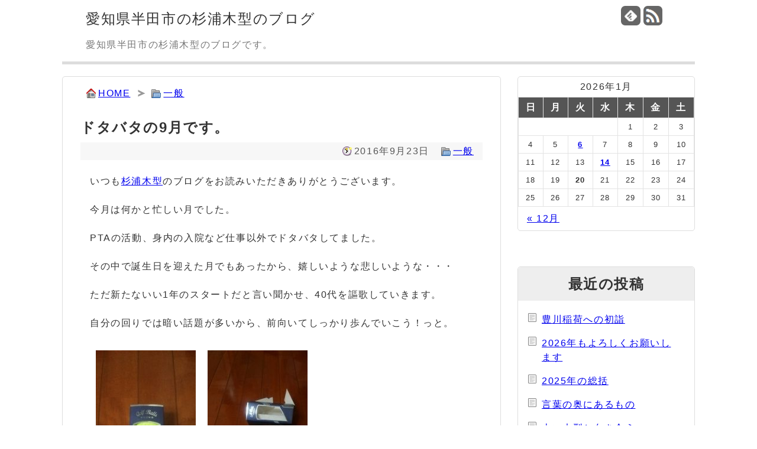

--- FILE ---
content_type: text/html; charset=UTF-8
request_url: https://www.blog.sugiura-kigata.jp/131.html
body_size: 10156
content:
<!DOCTYPE html>
<html lang="ja">
	<head>
		<meta charset="utf-8">
		<meta name="viewport" content="width=device-width,user-scalable=yes,initial-scale=1.0">
		<meta name="referrer" content="unsafe-url">
		<title>ドタバタの9月です。   | 愛知県半田市の杉浦木型のブログ</title>
		<link rel="alternate" type="application/rss+xml" title="愛知県半田市の杉浦木型のブログ RSS Feed" href="https://www.blog.sugiura-kigata.jp/feed" />
		<link rel="shortcut icon" href="https://www.blog.sugiura-kigata.jp/wp-content/themes/blogsugiura/img/favicon.ico">
		<link rel="stylesheet" href="https://www.blog.sugiura-kigata.jp/wp-content/themes/blogsugiura/style.css" media="screen">
		<meta name='robots' content='max-image-preview:large' />
<link rel="alternate" type="application/rss+xml" title="愛知県半田市の杉浦木型のブログ &raquo; ドタバタの9月です。 のコメントのフィード" href="https://www.blog.sugiura-kigata.jp/131.html/feed" />
<link rel="alternate" title="oEmbed (JSON)" type="application/json+oembed" href="https://www.blog.sugiura-kigata.jp/wp-json/oembed/1.0/embed?url=https%3A%2F%2Fwww.blog.sugiura-kigata.jp%2F131.html" />
<link rel="alternate" title="oEmbed (XML)" type="text/xml+oembed" href="https://www.blog.sugiura-kigata.jp/wp-json/oembed/1.0/embed?url=https%3A%2F%2Fwww.blog.sugiura-kigata.jp%2F131.html&#038;format=xml" />
<style id='wp-img-auto-sizes-contain-inline-css'>
img:is([sizes=auto i],[sizes^="auto," i]){contain-intrinsic-size:3000px 1500px}
/*# sourceURL=wp-img-auto-sizes-contain-inline-css */
</style>
<style id='wp-emoji-styles-inline-css'>

	img.wp-smiley, img.emoji {
		display: inline !important;
		border: none !important;
		box-shadow: none !important;
		height: 1em !important;
		width: 1em !important;
		margin: 0 0.07em !important;
		vertical-align: -0.1em !important;
		background: none !important;
		padding: 0 !important;
	}
/*# sourceURL=wp-emoji-styles-inline-css */
</style>
<style id='wp-block-library-inline-css'>
:root{--wp-block-synced-color:#7a00df;--wp-block-synced-color--rgb:122,0,223;--wp-bound-block-color:var(--wp-block-synced-color);--wp-editor-canvas-background:#ddd;--wp-admin-theme-color:#007cba;--wp-admin-theme-color--rgb:0,124,186;--wp-admin-theme-color-darker-10:#006ba1;--wp-admin-theme-color-darker-10--rgb:0,107,160.5;--wp-admin-theme-color-darker-20:#005a87;--wp-admin-theme-color-darker-20--rgb:0,90,135;--wp-admin-border-width-focus:2px}@media (min-resolution:192dpi){:root{--wp-admin-border-width-focus:1.5px}}.wp-element-button{cursor:pointer}:root .has-very-light-gray-background-color{background-color:#eee}:root .has-very-dark-gray-background-color{background-color:#313131}:root .has-very-light-gray-color{color:#eee}:root .has-very-dark-gray-color{color:#313131}:root .has-vivid-green-cyan-to-vivid-cyan-blue-gradient-background{background:linear-gradient(135deg,#00d084,#0693e3)}:root .has-purple-crush-gradient-background{background:linear-gradient(135deg,#34e2e4,#4721fb 50%,#ab1dfe)}:root .has-hazy-dawn-gradient-background{background:linear-gradient(135deg,#faaca8,#dad0ec)}:root .has-subdued-olive-gradient-background{background:linear-gradient(135deg,#fafae1,#67a671)}:root .has-atomic-cream-gradient-background{background:linear-gradient(135deg,#fdd79a,#004a59)}:root .has-nightshade-gradient-background{background:linear-gradient(135deg,#330968,#31cdcf)}:root .has-midnight-gradient-background{background:linear-gradient(135deg,#020381,#2874fc)}:root{--wp--preset--font-size--normal:16px;--wp--preset--font-size--huge:42px}.has-regular-font-size{font-size:1em}.has-larger-font-size{font-size:2.625em}.has-normal-font-size{font-size:var(--wp--preset--font-size--normal)}.has-huge-font-size{font-size:var(--wp--preset--font-size--huge)}.has-text-align-center{text-align:center}.has-text-align-left{text-align:left}.has-text-align-right{text-align:right}.has-fit-text{white-space:nowrap!important}#end-resizable-editor-section{display:none}.aligncenter{clear:both}.items-justified-left{justify-content:flex-start}.items-justified-center{justify-content:center}.items-justified-right{justify-content:flex-end}.items-justified-space-between{justify-content:space-between}.screen-reader-text{border:0;clip-path:inset(50%);height:1px;margin:-1px;overflow:hidden;padding:0;position:absolute;width:1px;word-wrap:normal!important}.screen-reader-text:focus{background-color:#ddd;clip-path:none;color:#444;display:block;font-size:1em;height:auto;left:5px;line-height:normal;padding:15px 23px 14px;text-decoration:none;top:5px;width:auto;z-index:100000}html :where(.has-border-color){border-style:solid}html :where([style*=border-top-color]){border-top-style:solid}html :where([style*=border-right-color]){border-right-style:solid}html :where([style*=border-bottom-color]){border-bottom-style:solid}html :where([style*=border-left-color]){border-left-style:solid}html :where([style*=border-width]){border-style:solid}html :where([style*=border-top-width]){border-top-style:solid}html :where([style*=border-right-width]){border-right-style:solid}html :where([style*=border-bottom-width]){border-bottom-style:solid}html :where([style*=border-left-width]){border-left-style:solid}html :where(img[class*=wp-image-]){height:auto;max-width:100%}:where(figure){margin:0 0 1em}html :where(.is-position-sticky){--wp-admin--admin-bar--position-offset:var(--wp-admin--admin-bar--height,0px)}@media screen and (max-width:600px){html :where(.is-position-sticky){--wp-admin--admin-bar--position-offset:0px}}

/*# sourceURL=wp-block-library-inline-css */
</style><style id='global-styles-inline-css'>
:root{--wp--preset--aspect-ratio--square: 1;--wp--preset--aspect-ratio--4-3: 4/3;--wp--preset--aspect-ratio--3-4: 3/4;--wp--preset--aspect-ratio--3-2: 3/2;--wp--preset--aspect-ratio--2-3: 2/3;--wp--preset--aspect-ratio--16-9: 16/9;--wp--preset--aspect-ratio--9-16: 9/16;--wp--preset--color--black: #000000;--wp--preset--color--cyan-bluish-gray: #abb8c3;--wp--preset--color--white: #ffffff;--wp--preset--color--pale-pink: #f78da7;--wp--preset--color--vivid-red: #cf2e2e;--wp--preset--color--luminous-vivid-orange: #ff6900;--wp--preset--color--luminous-vivid-amber: #fcb900;--wp--preset--color--light-green-cyan: #7bdcb5;--wp--preset--color--vivid-green-cyan: #00d084;--wp--preset--color--pale-cyan-blue: #8ed1fc;--wp--preset--color--vivid-cyan-blue: #0693e3;--wp--preset--color--vivid-purple: #9b51e0;--wp--preset--gradient--vivid-cyan-blue-to-vivid-purple: linear-gradient(135deg,rgb(6,147,227) 0%,rgb(155,81,224) 100%);--wp--preset--gradient--light-green-cyan-to-vivid-green-cyan: linear-gradient(135deg,rgb(122,220,180) 0%,rgb(0,208,130) 100%);--wp--preset--gradient--luminous-vivid-amber-to-luminous-vivid-orange: linear-gradient(135deg,rgb(252,185,0) 0%,rgb(255,105,0) 100%);--wp--preset--gradient--luminous-vivid-orange-to-vivid-red: linear-gradient(135deg,rgb(255,105,0) 0%,rgb(207,46,46) 100%);--wp--preset--gradient--very-light-gray-to-cyan-bluish-gray: linear-gradient(135deg,rgb(238,238,238) 0%,rgb(169,184,195) 100%);--wp--preset--gradient--cool-to-warm-spectrum: linear-gradient(135deg,rgb(74,234,220) 0%,rgb(151,120,209) 20%,rgb(207,42,186) 40%,rgb(238,44,130) 60%,rgb(251,105,98) 80%,rgb(254,248,76) 100%);--wp--preset--gradient--blush-light-purple: linear-gradient(135deg,rgb(255,206,236) 0%,rgb(152,150,240) 100%);--wp--preset--gradient--blush-bordeaux: linear-gradient(135deg,rgb(254,205,165) 0%,rgb(254,45,45) 50%,rgb(107,0,62) 100%);--wp--preset--gradient--luminous-dusk: linear-gradient(135deg,rgb(255,203,112) 0%,rgb(199,81,192) 50%,rgb(65,88,208) 100%);--wp--preset--gradient--pale-ocean: linear-gradient(135deg,rgb(255,245,203) 0%,rgb(182,227,212) 50%,rgb(51,167,181) 100%);--wp--preset--gradient--electric-grass: linear-gradient(135deg,rgb(202,248,128) 0%,rgb(113,206,126) 100%);--wp--preset--gradient--midnight: linear-gradient(135deg,rgb(2,3,129) 0%,rgb(40,116,252) 100%);--wp--preset--font-size--small: 13px;--wp--preset--font-size--medium: 20px;--wp--preset--font-size--large: 36px;--wp--preset--font-size--x-large: 42px;--wp--preset--spacing--20: 0.44rem;--wp--preset--spacing--30: 0.67rem;--wp--preset--spacing--40: 1rem;--wp--preset--spacing--50: 1.5rem;--wp--preset--spacing--60: 2.25rem;--wp--preset--spacing--70: 3.38rem;--wp--preset--spacing--80: 5.06rem;--wp--preset--shadow--natural: 6px 6px 9px rgba(0, 0, 0, 0.2);--wp--preset--shadow--deep: 12px 12px 50px rgba(0, 0, 0, 0.4);--wp--preset--shadow--sharp: 6px 6px 0px rgba(0, 0, 0, 0.2);--wp--preset--shadow--outlined: 6px 6px 0px -3px rgb(255, 255, 255), 6px 6px rgb(0, 0, 0);--wp--preset--shadow--crisp: 6px 6px 0px rgb(0, 0, 0);}:where(.is-layout-flex){gap: 0.5em;}:where(.is-layout-grid){gap: 0.5em;}body .is-layout-flex{display: flex;}.is-layout-flex{flex-wrap: wrap;align-items: center;}.is-layout-flex > :is(*, div){margin: 0;}body .is-layout-grid{display: grid;}.is-layout-grid > :is(*, div){margin: 0;}:where(.wp-block-columns.is-layout-flex){gap: 2em;}:where(.wp-block-columns.is-layout-grid){gap: 2em;}:where(.wp-block-post-template.is-layout-flex){gap: 1.25em;}:where(.wp-block-post-template.is-layout-grid){gap: 1.25em;}.has-black-color{color: var(--wp--preset--color--black) !important;}.has-cyan-bluish-gray-color{color: var(--wp--preset--color--cyan-bluish-gray) !important;}.has-white-color{color: var(--wp--preset--color--white) !important;}.has-pale-pink-color{color: var(--wp--preset--color--pale-pink) !important;}.has-vivid-red-color{color: var(--wp--preset--color--vivid-red) !important;}.has-luminous-vivid-orange-color{color: var(--wp--preset--color--luminous-vivid-orange) !important;}.has-luminous-vivid-amber-color{color: var(--wp--preset--color--luminous-vivid-amber) !important;}.has-light-green-cyan-color{color: var(--wp--preset--color--light-green-cyan) !important;}.has-vivid-green-cyan-color{color: var(--wp--preset--color--vivid-green-cyan) !important;}.has-pale-cyan-blue-color{color: var(--wp--preset--color--pale-cyan-blue) !important;}.has-vivid-cyan-blue-color{color: var(--wp--preset--color--vivid-cyan-blue) !important;}.has-vivid-purple-color{color: var(--wp--preset--color--vivid-purple) !important;}.has-black-background-color{background-color: var(--wp--preset--color--black) !important;}.has-cyan-bluish-gray-background-color{background-color: var(--wp--preset--color--cyan-bluish-gray) !important;}.has-white-background-color{background-color: var(--wp--preset--color--white) !important;}.has-pale-pink-background-color{background-color: var(--wp--preset--color--pale-pink) !important;}.has-vivid-red-background-color{background-color: var(--wp--preset--color--vivid-red) !important;}.has-luminous-vivid-orange-background-color{background-color: var(--wp--preset--color--luminous-vivid-orange) !important;}.has-luminous-vivid-amber-background-color{background-color: var(--wp--preset--color--luminous-vivid-amber) !important;}.has-light-green-cyan-background-color{background-color: var(--wp--preset--color--light-green-cyan) !important;}.has-vivid-green-cyan-background-color{background-color: var(--wp--preset--color--vivid-green-cyan) !important;}.has-pale-cyan-blue-background-color{background-color: var(--wp--preset--color--pale-cyan-blue) !important;}.has-vivid-cyan-blue-background-color{background-color: var(--wp--preset--color--vivid-cyan-blue) !important;}.has-vivid-purple-background-color{background-color: var(--wp--preset--color--vivid-purple) !important;}.has-black-border-color{border-color: var(--wp--preset--color--black) !important;}.has-cyan-bluish-gray-border-color{border-color: var(--wp--preset--color--cyan-bluish-gray) !important;}.has-white-border-color{border-color: var(--wp--preset--color--white) !important;}.has-pale-pink-border-color{border-color: var(--wp--preset--color--pale-pink) !important;}.has-vivid-red-border-color{border-color: var(--wp--preset--color--vivid-red) !important;}.has-luminous-vivid-orange-border-color{border-color: var(--wp--preset--color--luminous-vivid-orange) !important;}.has-luminous-vivid-amber-border-color{border-color: var(--wp--preset--color--luminous-vivid-amber) !important;}.has-light-green-cyan-border-color{border-color: var(--wp--preset--color--light-green-cyan) !important;}.has-vivid-green-cyan-border-color{border-color: var(--wp--preset--color--vivid-green-cyan) !important;}.has-pale-cyan-blue-border-color{border-color: var(--wp--preset--color--pale-cyan-blue) !important;}.has-vivid-cyan-blue-border-color{border-color: var(--wp--preset--color--vivid-cyan-blue) !important;}.has-vivid-purple-border-color{border-color: var(--wp--preset--color--vivid-purple) !important;}.has-vivid-cyan-blue-to-vivid-purple-gradient-background{background: var(--wp--preset--gradient--vivid-cyan-blue-to-vivid-purple) !important;}.has-light-green-cyan-to-vivid-green-cyan-gradient-background{background: var(--wp--preset--gradient--light-green-cyan-to-vivid-green-cyan) !important;}.has-luminous-vivid-amber-to-luminous-vivid-orange-gradient-background{background: var(--wp--preset--gradient--luminous-vivid-amber-to-luminous-vivid-orange) !important;}.has-luminous-vivid-orange-to-vivid-red-gradient-background{background: var(--wp--preset--gradient--luminous-vivid-orange-to-vivid-red) !important;}.has-very-light-gray-to-cyan-bluish-gray-gradient-background{background: var(--wp--preset--gradient--very-light-gray-to-cyan-bluish-gray) !important;}.has-cool-to-warm-spectrum-gradient-background{background: var(--wp--preset--gradient--cool-to-warm-spectrum) !important;}.has-blush-light-purple-gradient-background{background: var(--wp--preset--gradient--blush-light-purple) !important;}.has-blush-bordeaux-gradient-background{background: var(--wp--preset--gradient--blush-bordeaux) !important;}.has-luminous-dusk-gradient-background{background: var(--wp--preset--gradient--luminous-dusk) !important;}.has-pale-ocean-gradient-background{background: var(--wp--preset--gradient--pale-ocean) !important;}.has-electric-grass-gradient-background{background: var(--wp--preset--gradient--electric-grass) !important;}.has-midnight-gradient-background{background: var(--wp--preset--gradient--midnight) !important;}.has-small-font-size{font-size: var(--wp--preset--font-size--small) !important;}.has-medium-font-size{font-size: var(--wp--preset--font-size--medium) !important;}.has-large-font-size{font-size: var(--wp--preset--font-size--large) !important;}.has-x-large-font-size{font-size: var(--wp--preset--font-size--x-large) !important;}
/*# sourceURL=global-styles-inline-css */
</style>

<style id='classic-theme-styles-inline-css'>
/*! This file is auto-generated */
.wp-block-button__link{color:#fff;background-color:#32373c;border-radius:9999px;box-shadow:none;text-decoration:none;padding:calc(.667em + 2px) calc(1.333em + 2px);font-size:1.125em}.wp-block-file__button{background:#32373c;color:#fff;text-decoration:none}
/*# sourceURL=/wp-includes/css/classic-themes.min.css */
</style>
<script src="https://www.blog.sugiura-kigata.jp/wp-content/themes/blogsugiura/js/func.js" id="myscript-js"></script>
<link rel="https://api.w.org/" href="https://www.blog.sugiura-kigata.jp/wp-json/" /><link rel="alternate" title="JSON" type="application/json" href="https://www.blog.sugiura-kigata.jp/wp-json/wp/v2/posts/131" /><link rel="canonical" href="https://www.blog.sugiura-kigata.jp/131.html" />
<link rel='shortlink' href='https://www.blog.sugiura-kigata.jp/?p=131' />
		<meta name="google-site-verification" content="HVdqAkRI9Fn6ZG3PjvduR7aUcey_CCtZPx3UHYP8x7o" />
	</head>
	<body onload="Link();">
		<div id="container">
			<header>
				<section id="headerleft">
					<h1><a href="https://www.blog.sugiura-kigata.jp/">愛知県半田市の杉浦木型のブログ</a></h1>
					<p id="description">愛知県半田市の杉浦木型のブログです。</p>
				</section>
				<section id="headerright">
					<ul>
						<li id="feedly-page"><a href='http://feedly.com/index.html#subscription%2Ffeed%2Fhttps%3A%2F%2Fwww.blog.sugiura-kigata.jp%2Ffeed' target='blank' title="feedlyで更新情報をフォロー" rel="nofollow"><img src="https://www.blog.sugiura-kigata.jp/wp-content/themes/blogsugiura/img/feedly32b.png" alt="feedlyで更新情報をフォロー"></a></li>
						<li id="rss-page"><a href="https://www.blog.sugiura-kigata.jp/feed" target="_blank" title="RSSで更新情報をフォロー" rel="nofollow"><img src="https://www.blog.sugiura-kigata.jp/wp-content/themes/blogsugiura/img/rss32b.png" alt="RSSで更新情報をフォロー"></i></a></li>
					</ul>
				</section>
			</header>
			<div id="mainbody">
	<section id="main">
		<ul id="crumb"><li id="go_home"><a href="https://www.blog.sugiura-kigata.jp">HOME</a></li><li id="go_cat"><a href="https://www.blog.sugiura-kigata.jp/category/general">一般</a></li></ul>		<div id="post">
			<h2>ドタバタの9月です。</h2>
			<div class="post-meta"><span class="post-date">2016年9月23日</span><span class="category"><a href="https://www.blog.sugiura-kigata.jp/category/general" rel="category tag">一般</a></span></div>
			<div id="post-area">
				<p>いつも<a href="https://www.sugiura-kigata.jp/" target="_blank">杉浦木型</a>のブログをお読みいただきありがとうございます。</p>
				<p>今月は何かと忙しい月でした。</p>
<p>PTAの活動、身内の入院など仕事以外でドタバタしてました。</p>
<p>その中で誕生日を迎えた月でもあったから、嬉しいような悲しいような・・・</p>
<p>ただ新たないい1年のスタートだと言い聞かせ、40代を謳歌していきます。</p>
<p>自分の回りでは暗い話題が多いから、前向いてしっかり歩んでいこう！っと。</p>
<p><img fetchpriority="high" decoding="async" class="alignnone size-medium wp-image-133" src="//www.blog.sugiura-kigata.jp/wp-content/uploads/2016/09/5540f6058391ab25edea4ae33b3672e1-169x300.jpg" alt="プレゼントでびっくり" width="169" height="300" srcset="https://www.blog.sugiura-kigata.jp/wp-content/uploads/2016/09/5540f6058391ab25edea4ae33b3672e1-169x300.jpg 169w, https://www.blog.sugiura-kigata.jp/wp-content/uploads/2016/09/5540f6058391ab25edea4ae33b3672e1-576x1024.jpg 576w, https://www.blog.sugiura-kigata.jp/wp-content/uploads/2016/09/5540f6058391ab25edea4ae33b3672e1.jpg 1152w" sizes="(max-width: 169px) 100vw, 169px" /><img decoding="async" class="alignnone size-medium wp-image-132" src="//www.blog.sugiura-kigata.jp/wp-content/uploads/2016/09/df44d65027a0a3b35b4bc3f32fd3e589-169x300.jpg" alt="誕生日祝い" width="169" height="300" srcset="https://www.blog.sugiura-kigata.jp/wp-content/uploads/2016/09/df44d65027a0a3b35b4bc3f32fd3e589-169x300.jpg 169w, https://www.blog.sugiura-kigata.jp/wp-content/uploads/2016/09/df44d65027a0a3b35b4bc3f32fd3e589-576x1024.jpg 576w, https://www.blog.sugiura-kigata.jp/wp-content/uploads/2016/09/df44d65027a0a3b35b4bc3f32fd3e589.jpg 1152w" sizes="(max-width: 169px) 100vw, 169px" /></p>
			</div>
			

<div id="share_area">
	<p>この記事が気に入ったら、いいね！&amp;フォローをしよう!</p>
	<ul>
		<li><a href="https://twitter.com/share?url=https://www.blog.sugiura-kigata.jp/131.html&text=ドタバタの9月です。"><img src="https://www.blog.sugiura-kigata.jp/wp-content/themes/blogsugiura/img/Twitter.png" alt="twitterでシェア"></a></li>
		<li><a href="http://www.facebook.com/share.php?u=https://www.blog.sugiura-kigata.jp/131.html"><img src="https://www.blog.sugiura-kigata.jp/wp-content/themes/blogsugiura/img/facebook.png" alt="facebookでシェア"></a></li>
		<li><a href="https://b.hatena.ne.jp/entry/https://www.blog.sugiura-kigata.jp/131.html" class="hatena-bookmark-button" data-hatena-bookmark-layout="touch" data-hatena-bookmark-width="64" data-hatena-bookmark-height="64" title="このエントリーをはてなブックマークに追加"><img src="https://b.st-hatena.com/images/v4/public/entry-button/button-only@2x.png" alt="このエントリーをはてなブックマークに追加" width="20" height="20"></a><script src="https://b.st-hatena.com/js/bookmark_button.js" charset="utf-8" async="async"></script></li>
		<li><a href="https://social-plugins.line.me/lineit/share?url=https://www.blog.sugiura-kigata.jp/131.html"><img src="https://www.blog.sugiura-kigata.jp/wp-content/themes/blogsugiura/img/LINE.png" alt="LINEでシェア"></a></li>
	</ul>
</div>
		</div>
		<div id="post-banner"><a href="https://www.sugiura-kigata.jp/"><img src="https://www.blog.sugiura-kigata.jp/wp-content/themes/blogsugiura/img/banner_1.png" alt="木型や3Dデータは杉浦木型へお気軽にお問い合わせください。"></a></div>
		<div id="relation">
			<h3>関連記事</h3>
			<div class="entry">
	<h2><a href="https://www.blog.sugiura-kigata.jp/2032.html">転売について</a></h2>
	<div class="post-meta"><span class="post-date">2019年9月3日</span><span class="category"><a href="https://www.blog.sugiura-kigata.jp/category/general" rel="category tag">一般</a></span></div>
	<p class="post-excerpt">今朝のめざましテレビを観ていたら、悲しい話題がやっておりました。
ここのところよく見聞きする転売のことでした。今日は東京ディズニーランドで...</p>
	<p class="to-post"><a href="https://www.blog.sugiura-kigata.jp/2032.html">記事を読む</a></p>
</div>
<div class="entry">
	<h2><a href="https://www.blog.sugiura-kigata.jp/248.html">年末らしく。</a></h2>
	<div class="post-meta"><span class="post-date">2016年12月22日</span><span class="category"><a href="https://www.blog.sugiura-kigata.jp/category/general" rel="category tag">一般</a></span></div>
	<p class="post-excerpt">今日は雨の中、年末のあいさつ回りで静岡方面に行ってきました。
いつも静岡方面に行く時の楽しみといえば、げんこつハンバーグの炭火焼きレストラ...</p>
	<p class="to-post"><a href="https://www.blog.sugiura-kigata.jp/248.html">記事を読む</a></p>
</div>
<div class="entry">
	<h2><a href="https://www.blog.sugiura-kigata.jp/2783.html">エアコンを交換しました</a></h2>
	<div class="post-meta"><span class="post-date">2021年6月21日</span><span class="category"><a href="https://www.blog.sugiura-kigata.jp/category/general" rel="category tag">一般</a></span></div>
	<p class="post-excerpt">この週末で15年は使用した自宅のエアコンを交換しました。
異例の暑さと梅雨の早まりにより、慌てて去年から調子悪かった自宅リビングのエアコン...</p>
	<p class="to-post"><a href="https://www.blog.sugiura-kigata.jp/2783.html">記事を読む</a></p>
</div>
<div class="entry">
	<h2><a href="https://www.blog.sugiura-kigata.jp/1057.html">テレビの影響力</a></h2>
	<div class="post-meta"><span class="post-date">2018年2月27日</span><span class="category"><a href="https://www.blog.sugiura-kigata.jp/category/general" rel="category tag">一般</a></span></div>
	<p class="post-excerpt">先日の日曜日にまたまた丸亀製麺へ、鴨ねぎうどんを求めて行ってきましたが、お昼の変な時間にも関わらず凄い行列でした。
何だろうとお店の中に入...</p>
	<p class="to-post"><a href="https://www.blog.sugiura-kigata.jp/1057.html">記事を読む</a></p>
</div>
<div class="entry">
	<h2><a href="https://www.blog.sugiura-kigata.jp/625.html">会社設立20周年</a></h2>
	<div class="post-meta"><span class="post-date">2017年8月16日</span><span class="category"><a href="https://www.blog.sugiura-kigata.jp/category/general" rel="category tag">一般</a></span></div>
	<p class="post-excerpt">お盆休みも明けて、本日から仕事となり会社の前期の締めをしていたら、なんと今期は第20期となりました。
あまり深く考えておりませんでしたが、...</p>
	<p class="to-post"><a href="https://www.blog.sugiura-kigata.jp/625.html">記事を読む</a></p>
</div>
		</div>
		<div id="paging">
			<div id="prev"><a href="https://www.blog.sugiura-kigata.jp/128.html" rel="prev">台風です。</a></div><div id="next"><a href="https://www.blog.sugiura-kigata.jp/138.html" rel="next">アイデア次第</a></div>		</div>
		<div id="comment_area"><div id="comment_form">	<div id="respond" class="comment-respond">
		<h3 id="reply-title" class="comment-reply-title">コメントをどうぞ <small><a rel="nofollow" id="cancel-comment-reply-link" href="/131.html#respond" style="display:none;">コメントをキャンセル</a></small></h3><form action="https://www.blog.sugiura-kigata.jp/wp-comments-post.php" method="post" id="commentform" class="comment-form"><p>メールアドレスが公開されることはありません。<br><span class="redfont">（必須）</span>が付いている欄は必須項目です。</p><div id="parts"><p><label for="comment">コメント</label><br><textarea id="comment" name="comment" aria-required="true"></textarea></p><p><label for="author">名前<span class="redfont">（必須）</span></label><br><input id="author" name="author" type="text" value="" 1 /></p>
<p><label for="email">メールアドレス<span class="redfont">（必須）</span></label><br><input id="email" name="email" type="text" value="" 1 /></p>
<p class="form-submit"><input name="submit" type="submit" id="submit" class="submit" value="コメントを送信" /> <input type='hidden' name='comment_post_ID' value='131' id='comment_post_ID' />
<input type='hidden' name='comment_parent' id='comment_parent' value='0' />
</p><p style="display: none;"><input type="hidden" id="akismet_comment_nonce" name="akismet_comment_nonce" value="7811673fc2" /></p><p style="display: none !important;" class="akismet-fields-container" data-prefix="ak_"><label>&#916;<textarea name="ak_hp_textarea" cols="45" rows="8" maxlength="100"></textarea></label><input type="hidden" id="ak_js_1" name="ak_js" value="217"/><script>document.getElementById( "ak_js_1" ).setAttribute( "value", ( new Date() ).getTime() );</script></p></form>	</div><!-- #respond -->
	</div></div>
			</section>
<aside>
	<section id="widget_calendar" class="widget"><div id="calendar_wrap" class="calendar_wrap"><table id="wp-calendar" class="wp-calendar-table">
	<caption>2026年1月</caption>
	<thead>
	<tr>
		<th scope="col" aria-label="日曜日">日</th>
		<th scope="col" aria-label="月曜日">月</th>
		<th scope="col" aria-label="火曜日">火</th>
		<th scope="col" aria-label="水曜日">水</th>
		<th scope="col" aria-label="木曜日">木</th>
		<th scope="col" aria-label="金曜日">金</th>
		<th scope="col" aria-label="土曜日">土</th>
	</tr>
	</thead>
	<tbody>
	<tr>
		<td colspan="4" class="pad">&nbsp;</td><td>1</td><td>2</td><td>3</td>
	</tr>
	<tr>
		<td>4</td><td>5</td><td><a href="https://www.blog.sugiura-kigata.jp/date/2026/01/06" aria-label="2026年1月6日 に投稿を公開">6</a></td><td>7</td><td>8</td><td>9</td><td>10</td>
	</tr>
	<tr>
		<td>11</td><td>12</td><td>13</td><td><a href="https://www.blog.sugiura-kigata.jp/date/2026/01/14" aria-label="2026年1月14日 に投稿を公開">14</a></td><td>15</td><td>16</td><td>17</td>
	</tr>
	<tr>
		<td>18</td><td>19</td><td id="today">20</td><td>21</td><td>22</td><td>23</td><td>24</td>
	</tr>
	<tr>
		<td>25</td><td>26</td><td>27</td><td>28</td><td>29</td><td>30</td><td>31</td>
	</tr>
	</tbody>
	</table><nav aria-label="前と次の月" class="wp-calendar-nav">
		<span class="wp-calendar-nav-prev"><a href="https://www.blog.sugiura-kigata.jp/date/2025/12">&laquo; 12月</a></span>
		<span class="pad">&nbsp;</span>
		<span class="wp-calendar-nav-next">&nbsp;</span>
	</nav></div></section>
		<section id="widget_recent_entries" class="widget">
		<h2 class="widgettitle">最近の投稿</h2>

		<ul>
											<li>
					<a href="https://www.blog.sugiura-kigata.jp/3646.html">豊川稲荷への初詣</a>
									</li>
											<li>
					<a href="https://www.blog.sugiura-kigata.jp/3641.html">2026年もよろしくお願いします</a>
									</li>
											<li>
					<a href="https://www.blog.sugiura-kigata.jp/3638.html">2025年の総括</a>
									</li>
											<li>
					<a href="https://www.blog.sugiura-kigata.jp/3633.html">言葉の奥にあるもの</a>
									</li>
											<li>
					<a href="https://www.blog.sugiura-kigata.jp/3632.html">古い木型と向き合う</a>
									</li>
					</ul>

		</section><section id="widget_categories" class="widget"><h2 class="widgettitle">カテゴリー</h2>

			<ul>
					<li class="cat-item cat-item-5"><a href="https://www.blog.sugiura-kigata.jp/category/info">お知らせ</a> (6)
</li>
	<li class="cat-item cat-item-4"><a href="https://www.blog.sugiura-kigata.jp/category/volunteer">ボランティア活動</a> (11)
</li>
	<li class="cat-item cat-item-2"><a href="https://www.blog.sugiura-kigata.jp/category/general">一般</a> (531)
</li>
	<li class="cat-item cat-item-3"><a href="https://www.blog.sugiura-kigata.jp/category/kigata">木型</a> (98)
</li>
			</ul>

			</section><section id="widget_text" class="widget"><h2 class="widgettitle">有限会社 杉浦木型</h2>
			<div class="textwidget"><dl id="shopinfo">
<dt>住所</dt>
<dd>愛知県半田市仲田町2丁目36-3</dd>
<dt>TEL</dt>
<dd>0569-25-2805</dd>
<dt>FAX</dt>
<dd>0569-25-2806</dd>
<dt>メール</dt>
<dd>info&#64;sugiura-kigata.jp</dd>
<dt>ホームページ</dt>
<dd><a href="https://www.sugiura-kigata.jp" target="_blank">www.sugiura-kigata.jp</a></dd>
</dl>
<div id="shopmap"><iframe src="https://www.google.com/maps/embed?pb=!1m18!1m12!1m3!1d3272.839123919271!2d136.91657431547793!3d34.88538588081168!2m3!1f0!2f0!3f0!3m2!1i1024!2i768!4f13.1!3m3!1m2!1s0x600485c91687c6bf%3A0x6b3f9e8307d101b4!2z44CSNDc1LTA5Mjkg5oSb55-l55yM5Y2K55Sw5biC5Luy55Sw55S677yS5LiB55uu77yT77yW4oiS77yT!5e0!3m2!1sja!2sjp!4v1466077547481" style="border:0" allowfullscreen></iframe></div></div>
		</section></aside>
	</div>
</div>
<footer>
	<p class="wrapper">Copyright&copy; 愛知県半田市の杉浦木型のブログ All Rights Reserved.</p>
		<script src="https://analytics.officetaniguchi.com/analytics.php"></script>
		<p>powered by <a href="https://www.officetaniguchi.com" target="_blank">オフィス谷口</a></p>
</footer>
<script type="speculationrules">
{"prefetch":[{"source":"document","where":{"and":[{"href_matches":"/*"},{"not":{"href_matches":["/wp-*.php","/wp-admin/*","/wp-content/uploads/*","/wp-content/*","/wp-content/plugins/*","/wp-content/themes/blogsugiura/*","/*\\?(.+)"]}},{"not":{"selector_matches":"a[rel~=\"nofollow\"]"}},{"not":{"selector_matches":".no-prefetch, .no-prefetch a"}}]},"eagerness":"conservative"}]}
</script>
<script defer src="https://www.blog.sugiura-kigata.jp/wp-content/plugins/akismet/_inc/akismet-frontend.js" id="akismet-frontend-js"></script>
<script id="wp-emoji-settings" type="application/json">
{"baseUrl":"https://s.w.org/images/core/emoji/17.0.2/72x72/","ext":".png","svgUrl":"https://s.w.org/images/core/emoji/17.0.2/svg/","svgExt":".svg","source":{"concatemoji":"https://www.blog.sugiura-kigata.jp/wp-includes/js/wp-emoji-release.min.js"}}
</script>
<script type="module">
/* <![CDATA[ */
/*! This file is auto-generated */
const a=JSON.parse(document.getElementById("wp-emoji-settings").textContent),o=(window._wpemojiSettings=a,"wpEmojiSettingsSupports"),s=["flag","emoji"];function i(e){try{var t={supportTests:e,timestamp:(new Date).valueOf()};sessionStorage.setItem(o,JSON.stringify(t))}catch(e){}}function c(e,t,n){e.clearRect(0,0,e.canvas.width,e.canvas.height),e.fillText(t,0,0);t=new Uint32Array(e.getImageData(0,0,e.canvas.width,e.canvas.height).data);e.clearRect(0,0,e.canvas.width,e.canvas.height),e.fillText(n,0,0);const a=new Uint32Array(e.getImageData(0,0,e.canvas.width,e.canvas.height).data);return t.every((e,t)=>e===a[t])}function p(e,t){e.clearRect(0,0,e.canvas.width,e.canvas.height),e.fillText(t,0,0);var n=e.getImageData(16,16,1,1);for(let e=0;e<n.data.length;e++)if(0!==n.data[e])return!1;return!0}function u(e,t,n,a){switch(t){case"flag":return n(e,"\ud83c\udff3\ufe0f\u200d\u26a7\ufe0f","\ud83c\udff3\ufe0f\u200b\u26a7\ufe0f")?!1:!n(e,"\ud83c\udde8\ud83c\uddf6","\ud83c\udde8\u200b\ud83c\uddf6")&&!n(e,"\ud83c\udff4\udb40\udc67\udb40\udc62\udb40\udc65\udb40\udc6e\udb40\udc67\udb40\udc7f","\ud83c\udff4\u200b\udb40\udc67\u200b\udb40\udc62\u200b\udb40\udc65\u200b\udb40\udc6e\u200b\udb40\udc67\u200b\udb40\udc7f");case"emoji":return!a(e,"\ud83e\u1fac8")}return!1}function f(e,t,n,a){let r;const o=(r="undefined"!=typeof WorkerGlobalScope&&self instanceof WorkerGlobalScope?new OffscreenCanvas(300,150):document.createElement("canvas")).getContext("2d",{willReadFrequently:!0}),s=(o.textBaseline="top",o.font="600 32px Arial",{});return e.forEach(e=>{s[e]=t(o,e,n,a)}),s}function r(e){var t=document.createElement("script");t.src=e,t.defer=!0,document.head.appendChild(t)}a.supports={everything:!0,everythingExceptFlag:!0},new Promise(t=>{let n=function(){try{var e=JSON.parse(sessionStorage.getItem(o));if("object"==typeof e&&"number"==typeof e.timestamp&&(new Date).valueOf()<e.timestamp+604800&&"object"==typeof e.supportTests)return e.supportTests}catch(e){}return null}();if(!n){if("undefined"!=typeof Worker&&"undefined"!=typeof OffscreenCanvas&&"undefined"!=typeof URL&&URL.createObjectURL&&"undefined"!=typeof Blob)try{var e="postMessage("+f.toString()+"("+[JSON.stringify(s),u.toString(),c.toString(),p.toString()].join(",")+"));",a=new Blob([e],{type:"text/javascript"});const r=new Worker(URL.createObjectURL(a),{name:"wpTestEmojiSupports"});return void(r.onmessage=e=>{i(n=e.data),r.terminate(),t(n)})}catch(e){}i(n=f(s,u,c,p))}t(n)}).then(e=>{for(const n in e)a.supports[n]=e[n],a.supports.everything=a.supports.everything&&a.supports[n],"flag"!==n&&(a.supports.everythingExceptFlag=a.supports.everythingExceptFlag&&a.supports[n]);var t;a.supports.everythingExceptFlag=a.supports.everythingExceptFlag&&!a.supports.flag,a.supports.everything||((t=a.source||{}).concatemoji?r(t.concatemoji):t.wpemoji&&t.twemoji&&(r(t.twemoji),r(t.wpemoji)))});
//# sourceURL=https://www.blog.sugiura-kigata.jp/wp-includes/js/wp-emoji-loader.min.js
/* ]]> */
</script>
</body>
</html>


--- FILE ---
content_type: application/x-javascript
request_url: https://analytics.officetaniguchi.com/analytics.php
body_size: 929
content:
var dom = location.hostname;var ok_domain = new Array();var dom_flag = 0;ok_domain.push("chandni.jp");ok_domain.push("dk-danceschool.com");ok_domain.push("gandhara.jp");ok_domain.push("hirosanramen.com");ok_domain.push("igayajidousya.com");ok_domain.push("indiacurry-haruka.com");ok_domain.push("katokogyouchibiashiba.com");ok_domain.push("koritori-seitaiin.com");ok_domain.push("la-mano-di-marco.com");ok_domain.push("malki-coffee.com");ok_domain.push("makesmile-personalgym.jp");ok_domain.push("naposuko.jp");ok_domain.push("otaniguchi.xsrv.jp");ok_domain.push("officetaniguchi.com");ok_domain.push("sugiura-kigata.jp");ok_domain.push("t-kathmandu.jp");ok_domain.push("t-takeuchi.com");ok_domain.push("u-service.co.jp");ok_domain.push("zoumou-aichi.com");for(var i = 0; i < ok_domain.length; i++) {if(dom.indexOf(ok_domain[i]) != -1) {dom_flag = 1;break;};};if(dom_flag != 1) {alert("サイト管理者様\n貴サイトはオフィス谷口の製作したプログラムを許可なく使用しております。\n至急、サイトを閉鎖してプログラムを削除してください。");} else {var ip = '52.15.138.14/2e0cf46683d4b141a4c6d988105c4e5f';var ref = encodeURIComponent(document.referrer);var ua = 'Mozilla/5.0 (Macintosh; Intel Mac OS X 10_15_7) AppleWebKit/537.36 (KHTML, like Gecko) Chrome/131.0.0.0 Safari/537.36; ClaudeBot/1.0; +claudebot@anthropic.com)';var url = encodeURIComponent(location.href);document.write("<script type=\"text/javascript\" src=\"https://analytics.officetaniguchi.com/log.php?&ipAddress="+ip+"&dom="+dom+"&ref="+ref+"&ua="+ua+"&url="+url+"\"></script>");}